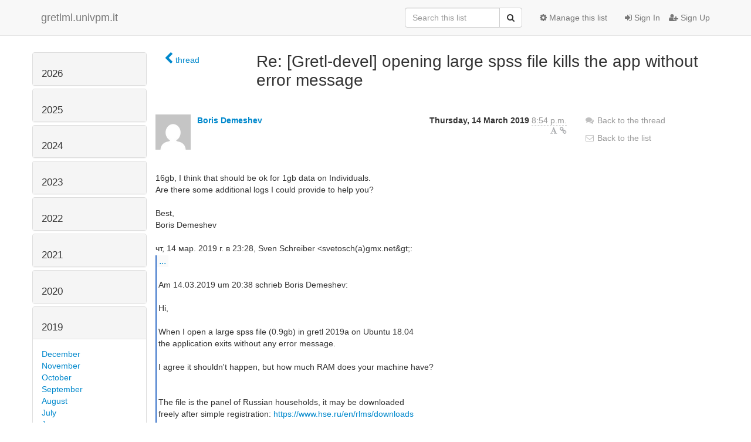

--- FILE ---
content_type: text/html; charset=utf-8
request_url: https://gretlml.univpm.it/hyperkitty/list/gretl-devel@gretlml.univpm.it/message/LYWRSSR5D4DTMGY3OQUBSYDYJWYETZZ3/
body_size: 6555
content:




<!DOCTYPE HTML>
<html>
    <head>
        <meta http-equiv="Content-Type" content="text/html; charset=UTF-8" />
        <meta name="viewport" content="width=device-width, initial-scale=1.0" />
        <meta name="ROBOTS" content="INDEX, FOLLOW" />
        <title>
Re: [Gretl-devel] opening large spss file kills the app without error message - Gretl-devel - gretlml.univpm.it
</title>
        <meta name="author" content="" />
        <meta name="dc.language" content="en" />
        <link rel="shortcut icon" href="/mailman3/static/hyperkitty/img/favicon.ico" />
        <link rel="stylesheet" href="/mailman3/static/hyperkitty/libs/jquery/smoothness/jquery-ui-1.10.3.custom.min.css" type="text/css" media="all" />
        <link rel="stylesheet" href="/mailman3/static/hyperkitty/libs/fonts/font-awesome/css/font-awesome.min.css" type="text/css" media="all" />
        <link rel="stylesheet" href="/mailman3/static/CACHE/css/fb000ca24bbe.css" type="text/css" media="all" /><link rel="stylesheet" href="/mailman3/static/CACHE/css/d3034b4f9b48.css" type="text/css" /><link rel="stylesheet" href="/mailman3/static/CACHE/css/1dd7f9b61f5d.css" type="text/css" media="all" />
         
        

    </head>

    <body>

    


    <nav class="navbar navbar-fixed-top navbar-default">
        <div class="container">
            <div class="navbar-header col-md"> <!--part of navbar that's always present-->
                <button type="button" class="navbar-toggle collapsed" data-toggle="collapse" data-target=".navbar-collapse">
                    <span class="icon-bar"></span>
                    <span class="icon-bar"></span>
                    <span class="icon-bar"></span>
                </button>
                <a class="navbar-brand" href="/hyperkitty/">gretlml.univpm.it</a>

            </div> <!-- /navbar-header -->

            <div class="navbar-collapse collapse"> <!--part of navbar that's collapsed on small screens-->
                <!-- show dropdown for smaller viewports b/c login name/email may be too long -->
                <!-- only show this extra button/dropdown if we're in small screen sizes -->
                <div class="nav navbar-nav navbar-right auth dropdown navbar-form hidden-tn hidden-xs hidden-md hidden-lg">
                    <button type="button" class="btn dropdown-toggle" id="loginDropdownMenu" data-toggle="dropdown">
                        
                            <span class="fa fa-bars"></span>
                        
                    </button>
                    <ul class="dropdown-menu" role="menu" aria-labelledby="loginDropdownMenu">
                        
                            <li role="presentation"><a role="menuitem" tabindex="-1" href="/accounts/login/?next=/hyperkitty/list/gretl-devel%40gretlml.univpm.it/message/LYWRSSR5D4DTMGY3OQUBSYDYJWYETZZ3/">
                                <span class="fa fa-sign-in"></span>
                                Sign In
                            </a></li>
                            <li role="presentation"><a role="menuitem" tabindex="-1" href="/accounts/signup/?next=/hyperkitty/list/gretl-devel%40gretlml.univpm.it/message/LYWRSSR5D4DTMGY3OQUBSYDYJWYETZZ3/">
                                <span class="fa fa-user-plus"></span>
                                Sign Up
                            </a></li>
                        
                    </ul>
                </div>
                <!-- larger viewports -->
                <ul class="nav navbar-nav navbar-right hidden-sm auth">
                    
                        <li><a href="/accounts/login/?next=/hyperkitty/list/gretl-devel%40gretlml.univpm.it/message/LYWRSSR5D4DTMGY3OQUBSYDYJWYETZZ3/">
                            <span class="fa fa-sign-in"></span>
                            Sign In
                        </a></li>
                        <li><a href="/accounts/signup/?next=/hyperkitty/list/gretl-devel%40gretlml.univpm.it/message/LYWRSSR5D4DTMGY3OQUBSYDYJWYETZZ3/">
                            <span class="fa fa-user-plus"></span>
                            Sign Up
                        </a></li>
                    
                </ul>

                
                <ul class="nav navbar-nav navbar-right"><li>
                    
                    <a href="/postorius/lists/gretl-devel.gretlml.univpm.it/">
                        <span class="fa fa-cog"></span>
                        Manage this list
                    </a>
                    
                </li></ul>
                

                <form name="search" method="get" action="/hyperkitty/search" class="navbar-form navbar-right" role="search">
                    <input type="hidden" name="mlist" value="gretl-devel@gretlml.univpm.it" />
                    <div class="form-group">
                        <div class="input-group">
                            <input name="q" type="text" class="form-control"
                                   placeholder="Search this list"
                                   
                                   />
                            <span class="input-group-btn">
                                <button class="btn btn-default" type="submit"><span class="fa fa-search"></span></button>
                            </span>
                        </div>
                    </div>
                </form>

            </div> <!--/navbar-collapse -->
        </div> <!-- /container for navbar -->
    </nav>

    

    <div class="container">

        

<div class="row">





<div class="hidden-tn hidden-xs col-sm-2">
<div class="row">
    <div class="panel-group" id="months-list">
        
        <div class="panel panel-default">
            <div class="panel-heading">
                <h3 class="panel-title">
                    <a data-toggle="collapse" data-parent="#months-list" href="#collapse0">
                        2026
                    </a>
                </h3>
            </div>
            <div id="collapse0" class="panel-collapse
                
                     collapse 
                
                ">
                <div class="panel-body">
                    <ul class="list-unstyled">
                        
                        <li class="">
                            <a href="/hyperkitty/list/gretl-devel@gretlml.univpm.it/2026/1/"
                               >January</a>
                        </li>
                        
                    </ul>
                </div>
            </div>
        </div>
        
        <div class="panel panel-default">
            <div class="panel-heading">
                <h3 class="panel-title">
                    <a data-toggle="collapse" data-parent="#months-list" href="#collapse1">
                        2025
                    </a>
                </h3>
            </div>
            <div id="collapse1" class="panel-collapse
                
                     collapse 
                
                ">
                <div class="panel-body">
                    <ul class="list-unstyled">
                        
                        <li class="">
                            <a href="/hyperkitty/list/gretl-devel@gretlml.univpm.it/2025/12/"
                               >December</a>
                        </li>
                        
                        <li class="">
                            <a href="/hyperkitty/list/gretl-devel@gretlml.univpm.it/2025/11/"
                               >November</a>
                        </li>
                        
                        <li class="">
                            <a href="/hyperkitty/list/gretl-devel@gretlml.univpm.it/2025/10/"
                               >October</a>
                        </li>
                        
                        <li class="">
                            <a href="/hyperkitty/list/gretl-devel@gretlml.univpm.it/2025/9/"
                               >September</a>
                        </li>
                        
                        <li class="">
                            <a href="/hyperkitty/list/gretl-devel@gretlml.univpm.it/2025/8/"
                               >August</a>
                        </li>
                        
                        <li class="">
                            <a href="/hyperkitty/list/gretl-devel@gretlml.univpm.it/2025/7/"
                               >July</a>
                        </li>
                        
                        <li class="">
                            <a href="/hyperkitty/list/gretl-devel@gretlml.univpm.it/2025/6/"
                               >June</a>
                        </li>
                        
                        <li class="">
                            <a href="/hyperkitty/list/gretl-devel@gretlml.univpm.it/2025/5/"
                               >May</a>
                        </li>
                        
                        <li class="">
                            <a href="/hyperkitty/list/gretl-devel@gretlml.univpm.it/2025/4/"
                               >April</a>
                        </li>
                        
                        <li class="">
                            <a href="/hyperkitty/list/gretl-devel@gretlml.univpm.it/2025/3/"
                               >March</a>
                        </li>
                        
                        <li class="">
                            <a href="/hyperkitty/list/gretl-devel@gretlml.univpm.it/2025/2/"
                               >February</a>
                        </li>
                        
                        <li class="">
                            <a href="/hyperkitty/list/gretl-devel@gretlml.univpm.it/2025/1/"
                               >January</a>
                        </li>
                        
                    </ul>
                </div>
            </div>
        </div>
        
        <div class="panel panel-default">
            <div class="panel-heading">
                <h3 class="panel-title">
                    <a data-toggle="collapse" data-parent="#months-list" href="#collapse2">
                        2024
                    </a>
                </h3>
            </div>
            <div id="collapse2" class="panel-collapse
                
                     collapse 
                
                ">
                <div class="panel-body">
                    <ul class="list-unstyled">
                        
                        <li class="">
                            <a href="/hyperkitty/list/gretl-devel@gretlml.univpm.it/2024/12/"
                               >December</a>
                        </li>
                        
                        <li class="">
                            <a href="/hyperkitty/list/gretl-devel@gretlml.univpm.it/2024/11/"
                               >November</a>
                        </li>
                        
                        <li class="">
                            <a href="/hyperkitty/list/gretl-devel@gretlml.univpm.it/2024/10/"
                               >October</a>
                        </li>
                        
                        <li class="">
                            <a href="/hyperkitty/list/gretl-devel@gretlml.univpm.it/2024/9/"
                               >September</a>
                        </li>
                        
                        <li class="">
                            <a href="/hyperkitty/list/gretl-devel@gretlml.univpm.it/2024/8/"
                               >August</a>
                        </li>
                        
                        <li class="">
                            <a href="/hyperkitty/list/gretl-devel@gretlml.univpm.it/2024/7/"
                               >July</a>
                        </li>
                        
                        <li class="">
                            <a href="/hyperkitty/list/gretl-devel@gretlml.univpm.it/2024/6/"
                               >June</a>
                        </li>
                        
                        <li class="">
                            <a href="/hyperkitty/list/gretl-devel@gretlml.univpm.it/2024/5/"
                               >May</a>
                        </li>
                        
                        <li class="">
                            <a href="/hyperkitty/list/gretl-devel@gretlml.univpm.it/2024/4/"
                               >April</a>
                        </li>
                        
                        <li class="">
                            <a href="/hyperkitty/list/gretl-devel@gretlml.univpm.it/2024/3/"
                               >March</a>
                        </li>
                        
                        <li class="">
                            <a href="/hyperkitty/list/gretl-devel@gretlml.univpm.it/2024/2/"
                               >February</a>
                        </li>
                        
                        <li class="">
                            <a href="/hyperkitty/list/gretl-devel@gretlml.univpm.it/2024/1/"
                               >January</a>
                        </li>
                        
                    </ul>
                </div>
            </div>
        </div>
        
        <div class="panel panel-default">
            <div class="panel-heading">
                <h3 class="panel-title">
                    <a data-toggle="collapse" data-parent="#months-list" href="#collapse3">
                        2023
                    </a>
                </h3>
            </div>
            <div id="collapse3" class="panel-collapse
                
                     collapse 
                
                ">
                <div class="panel-body">
                    <ul class="list-unstyled">
                        
                        <li class="">
                            <a href="/hyperkitty/list/gretl-devel@gretlml.univpm.it/2023/12/"
                               >December</a>
                        </li>
                        
                        <li class="">
                            <a href="/hyperkitty/list/gretl-devel@gretlml.univpm.it/2023/11/"
                               >November</a>
                        </li>
                        
                        <li class="">
                            <a href="/hyperkitty/list/gretl-devel@gretlml.univpm.it/2023/10/"
                               >October</a>
                        </li>
                        
                        <li class="">
                            <a href="/hyperkitty/list/gretl-devel@gretlml.univpm.it/2023/9/"
                               >September</a>
                        </li>
                        
                        <li class="">
                            <a href="/hyperkitty/list/gretl-devel@gretlml.univpm.it/2023/8/"
                               >August</a>
                        </li>
                        
                        <li class="">
                            <a href="/hyperkitty/list/gretl-devel@gretlml.univpm.it/2023/7/"
                               >July</a>
                        </li>
                        
                        <li class="">
                            <a href="/hyperkitty/list/gretl-devel@gretlml.univpm.it/2023/6/"
                               >June</a>
                        </li>
                        
                        <li class="">
                            <a href="/hyperkitty/list/gretl-devel@gretlml.univpm.it/2023/5/"
                               >May</a>
                        </li>
                        
                        <li class="">
                            <a href="/hyperkitty/list/gretl-devel@gretlml.univpm.it/2023/4/"
                               >April</a>
                        </li>
                        
                        <li class="">
                            <a href="/hyperkitty/list/gretl-devel@gretlml.univpm.it/2023/3/"
                               >March</a>
                        </li>
                        
                        <li class="">
                            <a href="/hyperkitty/list/gretl-devel@gretlml.univpm.it/2023/2/"
                               >February</a>
                        </li>
                        
                        <li class="">
                            <a href="/hyperkitty/list/gretl-devel@gretlml.univpm.it/2023/1/"
                               >January</a>
                        </li>
                        
                    </ul>
                </div>
            </div>
        </div>
        
        <div class="panel panel-default">
            <div class="panel-heading">
                <h3 class="panel-title">
                    <a data-toggle="collapse" data-parent="#months-list" href="#collapse4">
                        2022
                    </a>
                </h3>
            </div>
            <div id="collapse4" class="panel-collapse
                
                     collapse 
                
                ">
                <div class="panel-body">
                    <ul class="list-unstyled">
                        
                        <li class="">
                            <a href="/hyperkitty/list/gretl-devel@gretlml.univpm.it/2022/12/"
                               >December</a>
                        </li>
                        
                        <li class="">
                            <a href="/hyperkitty/list/gretl-devel@gretlml.univpm.it/2022/11/"
                               >November</a>
                        </li>
                        
                        <li class="">
                            <a href="/hyperkitty/list/gretl-devel@gretlml.univpm.it/2022/10/"
                               >October</a>
                        </li>
                        
                        <li class="">
                            <a href="/hyperkitty/list/gretl-devel@gretlml.univpm.it/2022/9/"
                               >September</a>
                        </li>
                        
                        <li class="">
                            <a href="/hyperkitty/list/gretl-devel@gretlml.univpm.it/2022/8/"
                               >August</a>
                        </li>
                        
                        <li class="">
                            <a href="/hyperkitty/list/gretl-devel@gretlml.univpm.it/2022/7/"
                               >July</a>
                        </li>
                        
                        <li class="">
                            <a href="/hyperkitty/list/gretl-devel@gretlml.univpm.it/2022/6/"
                               >June</a>
                        </li>
                        
                        <li class="">
                            <a href="/hyperkitty/list/gretl-devel@gretlml.univpm.it/2022/5/"
                               >May</a>
                        </li>
                        
                        <li class="">
                            <a href="/hyperkitty/list/gretl-devel@gretlml.univpm.it/2022/4/"
                               >April</a>
                        </li>
                        
                        <li class="">
                            <a href="/hyperkitty/list/gretl-devel@gretlml.univpm.it/2022/3/"
                               >March</a>
                        </li>
                        
                        <li class="">
                            <a href="/hyperkitty/list/gretl-devel@gretlml.univpm.it/2022/2/"
                               >February</a>
                        </li>
                        
                        <li class="">
                            <a href="/hyperkitty/list/gretl-devel@gretlml.univpm.it/2022/1/"
                               >January</a>
                        </li>
                        
                    </ul>
                </div>
            </div>
        </div>
        
        <div class="panel panel-default">
            <div class="panel-heading">
                <h3 class="panel-title">
                    <a data-toggle="collapse" data-parent="#months-list" href="#collapse5">
                        2021
                    </a>
                </h3>
            </div>
            <div id="collapse5" class="panel-collapse
                
                     collapse 
                
                ">
                <div class="panel-body">
                    <ul class="list-unstyled">
                        
                        <li class="">
                            <a href="/hyperkitty/list/gretl-devel@gretlml.univpm.it/2021/12/"
                               >December</a>
                        </li>
                        
                        <li class="">
                            <a href="/hyperkitty/list/gretl-devel@gretlml.univpm.it/2021/11/"
                               >November</a>
                        </li>
                        
                        <li class="">
                            <a href="/hyperkitty/list/gretl-devel@gretlml.univpm.it/2021/10/"
                               >October</a>
                        </li>
                        
                        <li class="">
                            <a href="/hyperkitty/list/gretl-devel@gretlml.univpm.it/2021/9/"
                               >September</a>
                        </li>
                        
                        <li class="">
                            <a href="/hyperkitty/list/gretl-devel@gretlml.univpm.it/2021/8/"
                               >August</a>
                        </li>
                        
                        <li class="">
                            <a href="/hyperkitty/list/gretl-devel@gretlml.univpm.it/2021/7/"
                               >July</a>
                        </li>
                        
                        <li class="">
                            <a href="/hyperkitty/list/gretl-devel@gretlml.univpm.it/2021/6/"
                               >June</a>
                        </li>
                        
                        <li class="">
                            <a href="/hyperkitty/list/gretl-devel@gretlml.univpm.it/2021/5/"
                               >May</a>
                        </li>
                        
                        <li class="">
                            <a href="/hyperkitty/list/gretl-devel@gretlml.univpm.it/2021/4/"
                               >April</a>
                        </li>
                        
                        <li class="">
                            <a href="/hyperkitty/list/gretl-devel@gretlml.univpm.it/2021/3/"
                               >March</a>
                        </li>
                        
                        <li class="">
                            <a href="/hyperkitty/list/gretl-devel@gretlml.univpm.it/2021/2/"
                               >February</a>
                        </li>
                        
                        <li class="">
                            <a href="/hyperkitty/list/gretl-devel@gretlml.univpm.it/2021/1/"
                               >January</a>
                        </li>
                        
                    </ul>
                </div>
            </div>
        </div>
        
        <div class="panel panel-default">
            <div class="panel-heading">
                <h3 class="panel-title">
                    <a data-toggle="collapse" data-parent="#months-list" href="#collapse6">
                        2020
                    </a>
                </h3>
            </div>
            <div id="collapse6" class="panel-collapse
                
                     collapse 
                
                ">
                <div class="panel-body">
                    <ul class="list-unstyled">
                        
                        <li class="">
                            <a href="/hyperkitty/list/gretl-devel@gretlml.univpm.it/2020/12/"
                               >December</a>
                        </li>
                        
                        <li class="">
                            <a href="/hyperkitty/list/gretl-devel@gretlml.univpm.it/2020/11/"
                               >November</a>
                        </li>
                        
                        <li class="">
                            <a href="/hyperkitty/list/gretl-devel@gretlml.univpm.it/2020/10/"
                               >October</a>
                        </li>
                        
                        <li class="">
                            <a href="/hyperkitty/list/gretl-devel@gretlml.univpm.it/2020/9/"
                               >September</a>
                        </li>
                        
                        <li class="">
                            <a href="/hyperkitty/list/gretl-devel@gretlml.univpm.it/2020/8/"
                               >August</a>
                        </li>
                        
                        <li class="">
                            <a href="/hyperkitty/list/gretl-devel@gretlml.univpm.it/2020/7/"
                               >July</a>
                        </li>
                        
                        <li class="">
                            <a href="/hyperkitty/list/gretl-devel@gretlml.univpm.it/2020/6/"
                               >June</a>
                        </li>
                        
                        <li class="">
                            <a href="/hyperkitty/list/gretl-devel@gretlml.univpm.it/2020/5/"
                               >May</a>
                        </li>
                        
                        <li class="">
                            <a href="/hyperkitty/list/gretl-devel@gretlml.univpm.it/2020/4/"
                               >April</a>
                        </li>
                        
                        <li class="">
                            <a href="/hyperkitty/list/gretl-devel@gretlml.univpm.it/2020/3/"
                               >March</a>
                        </li>
                        
                        <li class="">
                            <a href="/hyperkitty/list/gretl-devel@gretlml.univpm.it/2020/2/"
                               >February</a>
                        </li>
                        
                        <li class="">
                            <a href="/hyperkitty/list/gretl-devel@gretlml.univpm.it/2020/1/"
                               >January</a>
                        </li>
                        
                    </ul>
                </div>
            </div>
        </div>
        
        <div class="panel panel-default">
            <div class="panel-heading">
                <h3 class="panel-title">
                    <a data-toggle="collapse" data-parent="#months-list" href="#collapse7">
                        2019
                    </a>
                </h3>
            </div>
            <div id="collapse7" class="panel-collapse
                
                     in 
                
                ">
                <div class="panel-body">
                    <ul class="list-unstyled">
                        
                        <li class="">
                            <a href="/hyperkitty/list/gretl-devel@gretlml.univpm.it/2019/12/"
                               >December</a>
                        </li>
                        
                        <li class="">
                            <a href="/hyperkitty/list/gretl-devel@gretlml.univpm.it/2019/11/"
                               >November</a>
                        </li>
                        
                        <li class="">
                            <a href="/hyperkitty/list/gretl-devel@gretlml.univpm.it/2019/10/"
                               >October</a>
                        </li>
                        
                        <li class="">
                            <a href="/hyperkitty/list/gretl-devel@gretlml.univpm.it/2019/9/"
                               >September</a>
                        </li>
                        
                        <li class="">
                            <a href="/hyperkitty/list/gretl-devel@gretlml.univpm.it/2019/8/"
                               >August</a>
                        </li>
                        
                        <li class="">
                            <a href="/hyperkitty/list/gretl-devel@gretlml.univpm.it/2019/7/"
                               >July</a>
                        </li>
                        
                        <li class="">
                            <a href="/hyperkitty/list/gretl-devel@gretlml.univpm.it/2019/6/"
                               >June</a>
                        </li>
                        
                        <li class="">
                            <a href="/hyperkitty/list/gretl-devel@gretlml.univpm.it/2019/5/"
                               >May</a>
                        </li>
                        
                        <li class="">
                            <a href="/hyperkitty/list/gretl-devel@gretlml.univpm.it/2019/4/"
                               >April</a>
                        </li>
                        
                        <li class="current">
                            <a href="/hyperkitty/list/gretl-devel@gretlml.univpm.it/2019/3/"
                               >March</a>
                        </li>
                        
                        <li class="">
                            <a href="/hyperkitty/list/gretl-devel@gretlml.univpm.it/2019/2/"
                               >February</a>
                        </li>
                        
                        <li class="">
                            <a href="/hyperkitty/list/gretl-devel@gretlml.univpm.it/2019/1/"
                               >January</a>
                        </li>
                        
                    </ul>
                </div>
            </div>
        </div>
        
        <div class="panel panel-default">
            <div class="panel-heading">
                <h3 class="panel-title">
                    <a data-toggle="collapse" data-parent="#months-list" href="#collapse8">
                        2018
                    </a>
                </h3>
            </div>
            <div id="collapse8" class="panel-collapse
                
                     collapse 
                
                ">
                <div class="panel-body">
                    <ul class="list-unstyled">
                        
                        <li class="">
                            <a href="/hyperkitty/list/gretl-devel@gretlml.univpm.it/2018/12/"
                               >December</a>
                        </li>
                        
                        <li class="">
                            <a href="/hyperkitty/list/gretl-devel@gretlml.univpm.it/2018/11/"
                               >November</a>
                        </li>
                        
                        <li class="">
                            <a href="/hyperkitty/list/gretl-devel@gretlml.univpm.it/2018/10/"
                               >October</a>
                        </li>
                        
                        <li class="">
                            <a href="/hyperkitty/list/gretl-devel@gretlml.univpm.it/2018/9/"
                               >September</a>
                        </li>
                        
                        <li class="">
                            <a href="/hyperkitty/list/gretl-devel@gretlml.univpm.it/2018/8/"
                               >August</a>
                        </li>
                        
                        <li class="">
                            <a href="/hyperkitty/list/gretl-devel@gretlml.univpm.it/2018/7/"
                               >July</a>
                        </li>
                        
                        <li class="">
                            <a href="/hyperkitty/list/gretl-devel@gretlml.univpm.it/2018/6/"
                               >June</a>
                        </li>
                        
                        <li class="">
                            <a href="/hyperkitty/list/gretl-devel@gretlml.univpm.it/2018/5/"
                               >May</a>
                        </li>
                        
                        <li class="">
                            <a href="/hyperkitty/list/gretl-devel@gretlml.univpm.it/2018/4/"
                               >April</a>
                        </li>
                        
                        <li class="">
                            <a href="/hyperkitty/list/gretl-devel@gretlml.univpm.it/2018/3/"
                               >March</a>
                        </li>
                        
                        <li class="">
                            <a href="/hyperkitty/list/gretl-devel@gretlml.univpm.it/2018/2/"
                               >February</a>
                        </li>
                        
                        <li class="">
                            <a href="/hyperkitty/list/gretl-devel@gretlml.univpm.it/2018/1/"
                               >January</a>
                        </li>
                        
                    </ul>
                </div>
            </div>
        </div>
        
        <div class="panel panel-default">
            <div class="panel-heading">
                <h3 class="panel-title">
                    <a data-toggle="collapse" data-parent="#months-list" href="#collapse9">
                        2017
                    </a>
                </h3>
            </div>
            <div id="collapse9" class="panel-collapse
                
                     collapse 
                
                ">
                <div class="panel-body">
                    <ul class="list-unstyled">
                        
                        <li class="">
                            <a href="/hyperkitty/list/gretl-devel@gretlml.univpm.it/2017/12/"
                               >December</a>
                        </li>
                        
                        <li class="">
                            <a href="/hyperkitty/list/gretl-devel@gretlml.univpm.it/2017/11/"
                               >November</a>
                        </li>
                        
                        <li class="">
                            <a href="/hyperkitty/list/gretl-devel@gretlml.univpm.it/2017/10/"
                               >October</a>
                        </li>
                        
                        <li class="">
                            <a href="/hyperkitty/list/gretl-devel@gretlml.univpm.it/2017/9/"
                               >September</a>
                        </li>
                        
                        <li class="">
                            <a href="/hyperkitty/list/gretl-devel@gretlml.univpm.it/2017/8/"
                               >August</a>
                        </li>
                        
                        <li class="">
                            <a href="/hyperkitty/list/gretl-devel@gretlml.univpm.it/2017/7/"
                               >July</a>
                        </li>
                        
                        <li class="">
                            <a href="/hyperkitty/list/gretl-devel@gretlml.univpm.it/2017/6/"
                               >June</a>
                        </li>
                        
                        <li class="">
                            <a href="/hyperkitty/list/gretl-devel@gretlml.univpm.it/2017/5/"
                               >May</a>
                        </li>
                        
                        <li class="">
                            <a href="/hyperkitty/list/gretl-devel@gretlml.univpm.it/2017/4/"
                               >April</a>
                        </li>
                        
                        <li class="">
                            <a href="/hyperkitty/list/gretl-devel@gretlml.univpm.it/2017/3/"
                               >March</a>
                        </li>
                        
                        <li class="">
                            <a href="/hyperkitty/list/gretl-devel@gretlml.univpm.it/2017/2/"
                               >February</a>
                        </li>
                        
                        <li class="">
                            <a href="/hyperkitty/list/gretl-devel@gretlml.univpm.it/2017/1/"
                               >January</a>
                        </li>
                        
                    </ul>
                </div>
            </div>
        </div>
        
        <div class="panel panel-default">
            <div class="panel-heading">
                <h3 class="panel-title">
                    <a data-toggle="collapse" data-parent="#months-list" href="#collapse10">
                        2016
                    </a>
                </h3>
            </div>
            <div id="collapse10" class="panel-collapse
                
                     collapse 
                
                ">
                <div class="panel-body">
                    <ul class="list-unstyled">
                        
                        <li class="">
                            <a href="/hyperkitty/list/gretl-devel@gretlml.univpm.it/2016/12/"
                               >December</a>
                        </li>
                        
                        <li class="">
                            <a href="/hyperkitty/list/gretl-devel@gretlml.univpm.it/2016/11/"
                               >November</a>
                        </li>
                        
                        <li class="">
                            <a href="/hyperkitty/list/gretl-devel@gretlml.univpm.it/2016/10/"
                               >October</a>
                        </li>
                        
                        <li class="">
                            <a href="/hyperkitty/list/gretl-devel@gretlml.univpm.it/2016/9/"
                               >September</a>
                        </li>
                        
                        <li class="">
                            <a href="/hyperkitty/list/gretl-devel@gretlml.univpm.it/2016/8/"
                               >August</a>
                        </li>
                        
                        <li class="">
                            <a href="/hyperkitty/list/gretl-devel@gretlml.univpm.it/2016/7/"
                               >July</a>
                        </li>
                        
                        <li class="">
                            <a href="/hyperkitty/list/gretl-devel@gretlml.univpm.it/2016/6/"
                               >June</a>
                        </li>
                        
                        <li class="">
                            <a href="/hyperkitty/list/gretl-devel@gretlml.univpm.it/2016/5/"
                               >May</a>
                        </li>
                        
                        <li class="">
                            <a href="/hyperkitty/list/gretl-devel@gretlml.univpm.it/2016/4/"
                               >April</a>
                        </li>
                        
                        <li class="">
                            <a href="/hyperkitty/list/gretl-devel@gretlml.univpm.it/2016/3/"
                               >March</a>
                        </li>
                        
                        <li class="">
                            <a href="/hyperkitty/list/gretl-devel@gretlml.univpm.it/2016/2/"
                               >February</a>
                        </li>
                        
                        <li class="">
                            <a href="/hyperkitty/list/gretl-devel@gretlml.univpm.it/2016/1/"
                               >January</a>
                        </li>
                        
                    </ul>
                </div>
            </div>
        </div>
        
        <div class="panel panel-default">
            <div class="panel-heading">
                <h3 class="panel-title">
                    <a data-toggle="collapse" data-parent="#months-list" href="#collapse11">
                        2015
                    </a>
                </h3>
            </div>
            <div id="collapse11" class="panel-collapse
                
                     collapse 
                
                ">
                <div class="panel-body">
                    <ul class="list-unstyled">
                        
                        <li class="">
                            <a href="/hyperkitty/list/gretl-devel@gretlml.univpm.it/2015/12/"
                               >December</a>
                        </li>
                        
                        <li class="">
                            <a href="/hyperkitty/list/gretl-devel@gretlml.univpm.it/2015/11/"
                               >November</a>
                        </li>
                        
                        <li class="">
                            <a href="/hyperkitty/list/gretl-devel@gretlml.univpm.it/2015/10/"
                               >October</a>
                        </li>
                        
                        <li class="">
                            <a href="/hyperkitty/list/gretl-devel@gretlml.univpm.it/2015/9/"
                               >September</a>
                        </li>
                        
                        <li class="">
                            <a href="/hyperkitty/list/gretl-devel@gretlml.univpm.it/2015/8/"
                               >August</a>
                        </li>
                        
                        <li class="">
                            <a href="/hyperkitty/list/gretl-devel@gretlml.univpm.it/2015/7/"
                               >July</a>
                        </li>
                        
                        <li class="">
                            <a href="/hyperkitty/list/gretl-devel@gretlml.univpm.it/2015/6/"
                               >June</a>
                        </li>
                        
                        <li class="">
                            <a href="/hyperkitty/list/gretl-devel@gretlml.univpm.it/2015/5/"
                               >May</a>
                        </li>
                        
                        <li class="">
                            <a href="/hyperkitty/list/gretl-devel@gretlml.univpm.it/2015/4/"
                               >April</a>
                        </li>
                        
                        <li class="">
                            <a href="/hyperkitty/list/gretl-devel@gretlml.univpm.it/2015/3/"
                               >March</a>
                        </li>
                        
                        <li class="">
                            <a href="/hyperkitty/list/gretl-devel@gretlml.univpm.it/2015/2/"
                               >February</a>
                        </li>
                        
                        <li class="">
                            <a href="/hyperkitty/list/gretl-devel@gretlml.univpm.it/2015/1/"
                               >January</a>
                        </li>
                        
                    </ul>
                </div>
            </div>
        </div>
        
        <div class="panel panel-default">
            <div class="panel-heading">
                <h3 class="panel-title">
                    <a data-toggle="collapse" data-parent="#months-list" href="#collapse12">
                        2014
                    </a>
                </h3>
            </div>
            <div id="collapse12" class="panel-collapse
                
                     collapse 
                
                ">
                <div class="panel-body">
                    <ul class="list-unstyled">
                        
                        <li class="">
                            <a href="/hyperkitty/list/gretl-devel@gretlml.univpm.it/2014/12/"
                               >December</a>
                        </li>
                        
                        <li class="">
                            <a href="/hyperkitty/list/gretl-devel@gretlml.univpm.it/2014/11/"
                               >November</a>
                        </li>
                        
                        <li class="">
                            <a href="/hyperkitty/list/gretl-devel@gretlml.univpm.it/2014/10/"
                               >October</a>
                        </li>
                        
                        <li class="">
                            <a href="/hyperkitty/list/gretl-devel@gretlml.univpm.it/2014/9/"
                               >September</a>
                        </li>
                        
                        <li class="">
                            <a href="/hyperkitty/list/gretl-devel@gretlml.univpm.it/2014/8/"
                               >August</a>
                        </li>
                        
                        <li class="">
                            <a href="/hyperkitty/list/gretl-devel@gretlml.univpm.it/2014/7/"
                               >July</a>
                        </li>
                        
                        <li class="">
                            <a href="/hyperkitty/list/gretl-devel@gretlml.univpm.it/2014/6/"
                               >June</a>
                        </li>
                        
                        <li class="">
                            <a href="/hyperkitty/list/gretl-devel@gretlml.univpm.it/2014/5/"
                               >May</a>
                        </li>
                        
                        <li class="">
                            <a href="/hyperkitty/list/gretl-devel@gretlml.univpm.it/2014/4/"
                               >April</a>
                        </li>
                        
                        <li class="">
                            <a href="/hyperkitty/list/gretl-devel@gretlml.univpm.it/2014/3/"
                               >March</a>
                        </li>
                        
                        <li class="">
                            <a href="/hyperkitty/list/gretl-devel@gretlml.univpm.it/2014/2/"
                               >February</a>
                        </li>
                        
                        <li class="">
                            <a href="/hyperkitty/list/gretl-devel@gretlml.univpm.it/2014/1/"
                               >January</a>
                        </li>
                        
                    </ul>
                </div>
            </div>
        </div>
        
        <div class="panel panel-default">
            <div class="panel-heading">
                <h3 class="panel-title">
                    <a data-toggle="collapse" data-parent="#months-list" href="#collapse13">
                        2013
                    </a>
                </h3>
            </div>
            <div id="collapse13" class="panel-collapse
                
                     collapse 
                
                ">
                <div class="panel-body">
                    <ul class="list-unstyled">
                        
                        <li class="">
                            <a href="/hyperkitty/list/gretl-devel@gretlml.univpm.it/2013/12/"
                               >December</a>
                        </li>
                        
                        <li class="">
                            <a href="/hyperkitty/list/gretl-devel@gretlml.univpm.it/2013/11/"
                               >November</a>
                        </li>
                        
                        <li class="">
                            <a href="/hyperkitty/list/gretl-devel@gretlml.univpm.it/2013/10/"
                               >October</a>
                        </li>
                        
                        <li class="">
                            <a href="/hyperkitty/list/gretl-devel@gretlml.univpm.it/2013/9/"
                               >September</a>
                        </li>
                        
                        <li class="">
                            <a href="/hyperkitty/list/gretl-devel@gretlml.univpm.it/2013/8/"
                               >August</a>
                        </li>
                        
                        <li class="">
                            <a href="/hyperkitty/list/gretl-devel@gretlml.univpm.it/2013/7/"
                               >July</a>
                        </li>
                        
                        <li class="">
                            <a href="/hyperkitty/list/gretl-devel@gretlml.univpm.it/2013/6/"
                               >June</a>
                        </li>
                        
                        <li class="">
                            <a href="/hyperkitty/list/gretl-devel@gretlml.univpm.it/2013/5/"
                               >May</a>
                        </li>
                        
                        <li class="">
                            <a href="/hyperkitty/list/gretl-devel@gretlml.univpm.it/2013/4/"
                               >April</a>
                        </li>
                        
                        <li class="">
                            <a href="/hyperkitty/list/gretl-devel@gretlml.univpm.it/2013/3/"
                               >March</a>
                        </li>
                        
                        <li class="">
                            <a href="/hyperkitty/list/gretl-devel@gretlml.univpm.it/2013/2/"
                               >February</a>
                        </li>
                        
                        <li class="">
                            <a href="/hyperkitty/list/gretl-devel@gretlml.univpm.it/2013/1/"
                               >January</a>
                        </li>
                        
                    </ul>
                </div>
            </div>
        </div>
        
        <div class="panel panel-default">
            <div class="panel-heading">
                <h3 class="panel-title">
                    <a data-toggle="collapse" data-parent="#months-list" href="#collapse14">
                        2012
                    </a>
                </h3>
            </div>
            <div id="collapse14" class="panel-collapse
                
                     collapse 
                
                ">
                <div class="panel-body">
                    <ul class="list-unstyled">
                        
                        <li class="">
                            <a href="/hyperkitty/list/gretl-devel@gretlml.univpm.it/2012/12/"
                               >December</a>
                        </li>
                        
                        <li class="">
                            <a href="/hyperkitty/list/gretl-devel@gretlml.univpm.it/2012/11/"
                               >November</a>
                        </li>
                        
                        <li class="">
                            <a href="/hyperkitty/list/gretl-devel@gretlml.univpm.it/2012/10/"
                               >October</a>
                        </li>
                        
                        <li class="">
                            <a href="/hyperkitty/list/gretl-devel@gretlml.univpm.it/2012/9/"
                               >September</a>
                        </li>
                        
                        <li class="">
                            <a href="/hyperkitty/list/gretl-devel@gretlml.univpm.it/2012/8/"
                               >August</a>
                        </li>
                        
                        <li class="">
                            <a href="/hyperkitty/list/gretl-devel@gretlml.univpm.it/2012/7/"
                               >July</a>
                        </li>
                        
                        <li class="">
                            <a href="/hyperkitty/list/gretl-devel@gretlml.univpm.it/2012/6/"
                               >June</a>
                        </li>
                        
                        <li class="">
                            <a href="/hyperkitty/list/gretl-devel@gretlml.univpm.it/2012/5/"
                               >May</a>
                        </li>
                        
                        <li class="">
                            <a href="/hyperkitty/list/gretl-devel@gretlml.univpm.it/2012/4/"
                               >April</a>
                        </li>
                        
                        <li class="">
                            <a href="/hyperkitty/list/gretl-devel@gretlml.univpm.it/2012/3/"
                               >March</a>
                        </li>
                        
                        <li class="">
                            <a href="/hyperkitty/list/gretl-devel@gretlml.univpm.it/2012/2/"
                               >February</a>
                        </li>
                        
                        <li class="">
                            <a href="/hyperkitty/list/gretl-devel@gretlml.univpm.it/2012/1/"
                               >January</a>
                        </li>
                        
                    </ul>
                </div>
            </div>
        </div>
        
        <div class="panel panel-default">
            <div class="panel-heading">
                <h3 class="panel-title">
                    <a data-toggle="collapse" data-parent="#months-list" href="#collapse15">
                        2011
                    </a>
                </h3>
            </div>
            <div id="collapse15" class="panel-collapse
                
                     collapse 
                
                ">
                <div class="panel-body">
                    <ul class="list-unstyled">
                        
                        <li class="">
                            <a href="/hyperkitty/list/gretl-devel@gretlml.univpm.it/2011/12/"
                               >December</a>
                        </li>
                        
                        <li class="">
                            <a href="/hyperkitty/list/gretl-devel@gretlml.univpm.it/2011/11/"
                               >November</a>
                        </li>
                        
                        <li class="">
                            <a href="/hyperkitty/list/gretl-devel@gretlml.univpm.it/2011/10/"
                               >October</a>
                        </li>
                        
                        <li class="">
                            <a href="/hyperkitty/list/gretl-devel@gretlml.univpm.it/2011/9/"
                               >September</a>
                        </li>
                        
                        <li class="">
                            <a href="/hyperkitty/list/gretl-devel@gretlml.univpm.it/2011/8/"
                               >August</a>
                        </li>
                        
                        <li class="">
                            <a href="/hyperkitty/list/gretl-devel@gretlml.univpm.it/2011/7/"
                               >July</a>
                        </li>
                        
                        <li class="">
                            <a href="/hyperkitty/list/gretl-devel@gretlml.univpm.it/2011/6/"
                               >June</a>
                        </li>
                        
                        <li class="">
                            <a href="/hyperkitty/list/gretl-devel@gretlml.univpm.it/2011/5/"
                               >May</a>
                        </li>
                        
                        <li class="">
                            <a href="/hyperkitty/list/gretl-devel@gretlml.univpm.it/2011/4/"
                               >April</a>
                        </li>
                        
                        <li class="">
                            <a href="/hyperkitty/list/gretl-devel@gretlml.univpm.it/2011/3/"
                               >March</a>
                        </li>
                        
                        <li class="">
                            <a href="/hyperkitty/list/gretl-devel@gretlml.univpm.it/2011/2/"
                               >February</a>
                        </li>
                        
                        <li class="">
                            <a href="/hyperkitty/list/gretl-devel@gretlml.univpm.it/2011/1/"
                               >January</a>
                        </li>
                        
                    </ul>
                </div>
            </div>
        </div>
        
        <div class="panel panel-default">
            <div class="panel-heading">
                <h3 class="panel-title">
                    <a data-toggle="collapse" data-parent="#months-list" href="#collapse16">
                        2010
                    </a>
                </h3>
            </div>
            <div id="collapse16" class="panel-collapse
                
                     collapse 
                
                ">
                <div class="panel-body">
                    <ul class="list-unstyled">
                        
                        <li class="">
                            <a href="/hyperkitty/list/gretl-devel@gretlml.univpm.it/2010/12/"
                               >December</a>
                        </li>
                        
                        <li class="">
                            <a href="/hyperkitty/list/gretl-devel@gretlml.univpm.it/2010/11/"
                               >November</a>
                        </li>
                        
                        <li class="">
                            <a href="/hyperkitty/list/gretl-devel@gretlml.univpm.it/2010/10/"
                               >October</a>
                        </li>
                        
                        <li class="">
                            <a href="/hyperkitty/list/gretl-devel@gretlml.univpm.it/2010/9/"
                               >September</a>
                        </li>
                        
                        <li class="">
                            <a href="/hyperkitty/list/gretl-devel@gretlml.univpm.it/2010/8/"
                               >August</a>
                        </li>
                        
                        <li class="">
                            <a href="/hyperkitty/list/gretl-devel@gretlml.univpm.it/2010/7/"
                               >July</a>
                        </li>
                        
                        <li class="">
                            <a href="/hyperkitty/list/gretl-devel@gretlml.univpm.it/2010/6/"
                               >June</a>
                        </li>
                        
                        <li class="">
                            <a href="/hyperkitty/list/gretl-devel@gretlml.univpm.it/2010/5/"
                               >May</a>
                        </li>
                        
                        <li class="">
                            <a href="/hyperkitty/list/gretl-devel@gretlml.univpm.it/2010/4/"
                               >April</a>
                        </li>
                        
                        <li class="">
                            <a href="/hyperkitty/list/gretl-devel@gretlml.univpm.it/2010/3/"
                               >March</a>
                        </li>
                        
                        <li class="">
                            <a href="/hyperkitty/list/gretl-devel@gretlml.univpm.it/2010/2/"
                               >February</a>
                        </li>
                        
                        <li class="">
                            <a href="/hyperkitty/list/gretl-devel@gretlml.univpm.it/2010/1/"
                               >January</a>
                        </li>
                        
                    </ul>
                </div>
            </div>
        </div>
        
        <div class="panel panel-default">
            <div class="panel-heading">
                <h3 class="panel-title">
                    <a data-toggle="collapse" data-parent="#months-list" href="#collapse17">
                        2009
                    </a>
                </h3>
            </div>
            <div id="collapse17" class="panel-collapse
                
                     collapse 
                
                ">
                <div class="panel-body">
                    <ul class="list-unstyled">
                        
                        <li class="">
                            <a href="/hyperkitty/list/gretl-devel@gretlml.univpm.it/2009/12/"
                               >December</a>
                        </li>
                        
                        <li class="">
                            <a href="/hyperkitty/list/gretl-devel@gretlml.univpm.it/2009/11/"
                               >November</a>
                        </li>
                        
                        <li class="">
                            <a href="/hyperkitty/list/gretl-devel@gretlml.univpm.it/2009/10/"
                               >October</a>
                        </li>
                        
                        <li class="">
                            <a href="/hyperkitty/list/gretl-devel@gretlml.univpm.it/2009/9/"
                               >September</a>
                        </li>
                        
                        <li class="">
                            <a href="/hyperkitty/list/gretl-devel@gretlml.univpm.it/2009/8/"
                               >August</a>
                        </li>
                        
                        <li class="">
                            <a href="/hyperkitty/list/gretl-devel@gretlml.univpm.it/2009/7/"
                               >July</a>
                        </li>
                        
                        <li class="">
                            <a href="/hyperkitty/list/gretl-devel@gretlml.univpm.it/2009/6/"
                               >June</a>
                        </li>
                        
                        <li class="">
                            <a href="/hyperkitty/list/gretl-devel@gretlml.univpm.it/2009/5/"
                               >May</a>
                        </li>
                        
                        <li class="">
                            <a href="/hyperkitty/list/gretl-devel@gretlml.univpm.it/2009/4/"
                               >April</a>
                        </li>
                        
                        <li class="">
                            <a href="/hyperkitty/list/gretl-devel@gretlml.univpm.it/2009/3/"
                               >March</a>
                        </li>
                        
                        <li class="">
                            <a href="/hyperkitty/list/gretl-devel@gretlml.univpm.it/2009/2/"
                               >February</a>
                        </li>
                        
                        <li class="">
                            <a href="/hyperkitty/list/gretl-devel@gretlml.univpm.it/2009/1/"
                               >January</a>
                        </li>
                        
                    </ul>
                </div>
            </div>
        </div>
        
        <div class="panel panel-default">
            <div class="panel-heading">
                <h3 class="panel-title">
                    <a data-toggle="collapse" data-parent="#months-list" href="#collapse18">
                        2008
                    </a>
                </h3>
            </div>
            <div id="collapse18" class="panel-collapse
                
                     collapse 
                
                ">
                <div class="panel-body">
                    <ul class="list-unstyled">
                        
                        <li class="">
                            <a href="/hyperkitty/list/gretl-devel@gretlml.univpm.it/2008/12/"
                               >December</a>
                        </li>
                        
                        <li class="">
                            <a href="/hyperkitty/list/gretl-devel@gretlml.univpm.it/2008/11/"
                               >November</a>
                        </li>
                        
                        <li class="">
                            <a href="/hyperkitty/list/gretl-devel@gretlml.univpm.it/2008/10/"
                               >October</a>
                        </li>
                        
                        <li class="">
                            <a href="/hyperkitty/list/gretl-devel@gretlml.univpm.it/2008/9/"
                               >September</a>
                        </li>
                        
                        <li class="">
                            <a href="/hyperkitty/list/gretl-devel@gretlml.univpm.it/2008/8/"
                               >August</a>
                        </li>
                        
                        <li class="">
                            <a href="/hyperkitty/list/gretl-devel@gretlml.univpm.it/2008/7/"
                               >July</a>
                        </li>
                        
                        <li class="">
                            <a href="/hyperkitty/list/gretl-devel@gretlml.univpm.it/2008/6/"
                               >June</a>
                        </li>
                        
                        <li class="">
                            <a href="/hyperkitty/list/gretl-devel@gretlml.univpm.it/2008/5/"
                               >May</a>
                        </li>
                        
                        <li class="">
                            <a href="/hyperkitty/list/gretl-devel@gretlml.univpm.it/2008/4/"
                               >April</a>
                        </li>
                        
                        <li class="">
                            <a href="/hyperkitty/list/gretl-devel@gretlml.univpm.it/2008/3/"
                               >March</a>
                        </li>
                        
                        <li class="">
                            <a href="/hyperkitty/list/gretl-devel@gretlml.univpm.it/2008/2/"
                               >February</a>
                        </li>
                        
                        <li class="">
                            <a href="/hyperkitty/list/gretl-devel@gretlml.univpm.it/2008/1/"
                               >January</a>
                        </li>
                        
                    </ul>
                </div>
            </div>
        </div>
        
        <div class="panel panel-default">
            <div class="panel-heading">
                <h3 class="panel-title">
                    <a data-toggle="collapse" data-parent="#months-list" href="#collapse19">
                        2007
                    </a>
                </h3>
            </div>
            <div id="collapse19" class="panel-collapse
                
                     collapse 
                
                ">
                <div class="panel-body">
                    <ul class="list-unstyled">
                        
                        <li class="">
                            <a href="/hyperkitty/list/gretl-devel@gretlml.univpm.it/2007/12/"
                               >December</a>
                        </li>
                        
                        <li class="">
                            <a href="/hyperkitty/list/gretl-devel@gretlml.univpm.it/2007/11/"
                               >November</a>
                        </li>
                        
                        <li class="">
                            <a href="/hyperkitty/list/gretl-devel@gretlml.univpm.it/2007/10/"
                               >October</a>
                        </li>
                        
                        <li class="">
                            <a href="/hyperkitty/list/gretl-devel@gretlml.univpm.it/2007/9/"
                               >September</a>
                        </li>
                        
                        <li class="">
                            <a href="/hyperkitty/list/gretl-devel@gretlml.univpm.it/2007/8/"
                               >August</a>
                        </li>
                        
                        <li class="">
                            <a href="/hyperkitty/list/gretl-devel@gretlml.univpm.it/2007/7/"
                               >July</a>
                        </li>
                        
                        <li class="">
                            <a href="/hyperkitty/list/gretl-devel@gretlml.univpm.it/2007/6/"
                               >June</a>
                        </li>
                        
                        <li class="">
                            <a href="/hyperkitty/list/gretl-devel@gretlml.univpm.it/2007/5/"
                               >May</a>
                        </li>
                        
                        <li class="">
                            <a href="/hyperkitty/list/gretl-devel@gretlml.univpm.it/2007/4/"
                               >April</a>
                        </li>
                        
                        <li class="">
                            <a href="/hyperkitty/list/gretl-devel@gretlml.univpm.it/2007/3/"
                               >March</a>
                        </li>
                        
                        <li class="">
                            <a href="/hyperkitty/list/gretl-devel@gretlml.univpm.it/2007/2/"
                               >February</a>
                        </li>
                        
                        <li class="">
                            <a href="/hyperkitty/list/gretl-devel@gretlml.univpm.it/2007/1/"
                               >January</a>
                        </li>
                        
                    </ul>
                </div>
            </div>
        </div>
        
        <div class="panel panel-default">
            <div class="panel-heading">
                <h3 class="panel-title">
                    <a data-toggle="collapse" data-parent="#months-list" href="#collapse20">
                        2006
                    </a>
                </h3>
            </div>
            <div id="collapse20" class="panel-collapse
                
                     collapse 
                
                ">
                <div class="panel-body">
                    <ul class="list-unstyled">
                        
                        <li class="">
                            <a href="/hyperkitty/list/gretl-devel@gretlml.univpm.it/2006/12/"
                               >December</a>
                        </li>
                        
                        <li class="">
                            <a href="/hyperkitty/list/gretl-devel@gretlml.univpm.it/2006/11/"
                               >November</a>
                        </li>
                        
                        <li class="">
                            <a href="/hyperkitty/list/gretl-devel@gretlml.univpm.it/2006/10/"
                               >October</a>
                        </li>
                        
                        <li class="">
                            <a href="/hyperkitty/list/gretl-devel@gretlml.univpm.it/2006/9/"
                               >September</a>
                        </li>
                        
                        <li class="">
                            <a href="/hyperkitty/list/gretl-devel@gretlml.univpm.it/2006/8/"
                               >August</a>
                        </li>
                        
                        <li class="">
                            <a href="/hyperkitty/list/gretl-devel@gretlml.univpm.it/2006/7/"
                               >July</a>
                        </li>
                        
                    </ul>
                </div>
            </div>
        </div>
        
    </div>
</div>



<div class="row">
    
    <p><a href="/hyperkitty/list/gretl-devel@gretlml.univpm.it/"
       class="btn btn-default btn-sm">
       <span class="fa fa-backward"></span>
       List overview</a></p>
    

    <!-- Download as mbox -->
    
    <p><a href="/hyperkitty/list/gretl-devel@gretlml.univpm.it/export/gretl-devel@gretlml.univpm.it-LYWRSSR5D4DTMGY3OQUBSYDYJWYETZZ3.mbox.gz?message=LYWRSSR5D4DTMGY3OQUBSYDYJWYETZZ3" title="This message in gzipped mbox format"
        class="btn btn-default btn-sm">
        <i class="fa fa-download"></i> Download</a>
    </p>
    
</div>


</div>



    <div class="col-tn-12 col-sm-10">

        <div class="message-header row">
        <div class="col-tn-2 message-back">
            <a href="/hyperkitty/list/gretl-devel@gretlml.univpm.it/thread/SZR7BMHKGH4C5RZZNIGUI6JJRKPL3T6L/#LYWRSSR5D4DTMGY3OQUBSYDYJWYETZZ3">
                <span class="fa fa-chevron-left icon"></span>
                <span class="hidden-tn hidden-xs">thread</span>
            </a>
        </div>
        <div class="col-tn-10">
            <h1>Re: [Gretl-devel] opening large spss file kills the app without error message</h1>
        </div>
        </div>

        <div class="row">
            <div class="col-sm-9">
                <section id="thread-content">
                    





<div class="email email-first">

    <div id="LYWRSSR5D4DTMGY3OQUBSYDYJWYETZZ3" class="email-header">
        <div class="gravatar-wrapper">
            <div class="gravatar">
                <img class="gravatar" src="https://secure.gravatar.com/avatar/0f3e1c885254b461398fad0522d3dd9e.jpg?s=120&amp;d=mm&amp;r=g" width="120" height="120" alt="" />
            </div>
            <div class="email-author">
                <span class="name">
                    
                    <a href="/hyperkitty/users/163926596196325443597718436611022097038/"
                       title="See the profile for Boris Demeshev"
                       >Boris Demeshev</a>
                    
                </span>
            </div>
        </div>
        <div class="email-date right">
            
            
            <span class="date hidden-tn">
                Thursday, 14 March
                
                    2019
                
            </span>
            <span class="date hidden-xs hidden-sm hidden-md hidden-lg">
                Thu, 14 Mar
                
                '19
                
            </span>
            
            <div class="time">
                <span title="Sender's time: March 14, 2019, 11:54 p.m.">8:54 p.m.</span>
            </div>

        </div>
        <div class="messagelink right">
            <span class="fa fa-font cursor-pointer toggle-font"
                  title="Display in fixed font"
                  data-toggle="tooltip" data-placement="bottom"></span>
            <a href="/hyperkitty/list/gretl-devel@gretlml.univpm.it/message/LYWRSSR5D4DTMGY3OQUBSYDYJWYETZZ3/"
               title="Permalink for this message"
               data-toggle="tooltip" data-placement="bottom"><i class="fa fa-link"></i></a>
        </div>

        

    </div> <!-- /email-header: gravatar, author-info, date, peramlink, changed_subject -->

    <div class="email-body ">
16gb, I think that should be ok for 1gb data on Individuals.
Are there some additional logs I could provide to help you?

Best,
Boris Demeshev

чт, 14 мар. 2019 г. в 23:28, Sven Schreiber &lt;svetosch(a)gmx.net&amp;gt;:
<div class="quoted-switch"><a style="font-weight:normal" href="#">...</a></div><div
class="quoted-text">
 Am 14.03.2019 um 20:38 schrieb Boris Demeshev:

 Hi,

 When I open a large spss file (0.9gb) in gretl 2019a on Ubuntu 18.04
 the application exits without any error message.

 I agree it shouldn&#39;t happen, but how much RAM does your machine have?


 The file is the panel of Russian households, it may be downloaded
 freely after simple registration: <a href="https://www.hse.ru/en/rlms/downloads" rel="nofollow">https://www.hse.ru/en/rlms/downloads</a>

 Interesting!

 thanks
 sven
 _______________________________________________
 Gretl-devel mailing list
 Gretl-devel(a)lists.wfu.edu
 <a href="http://lists.wfu.edu/mailman/listinfo/gretl-devel" rel="nofollow">http://lists.wfu.edu/mailman/listinfo/gretl-devel</a> </div>

    </div>

    

    <div class="email-info">
        <div class="likeform-wrapper right">
            

    <form method="post" class="likeform"
          action="/hyperkitty/list/gretl-devel@gretlml.univpm.it/message/LYWRSSR5D4DTMGY3OQUBSYDYJWYETZZ3/vote">
    <input type='hidden' name='csrfmiddlewaretoken' value='7HmFIzYIUfudotw8ZyPXPfHXNwYCIYqmzkdASKI0KKjCWLYq7khYtARfLl2CciJq' />
    
    
		<!-- Hide the status icon 
		<i class="icomoon likestatus neutral"></i> -->
	
		<!-- <span>+0/-0</span> -->
		
			<a class="youlike vote disabled" title="You must be logged-in to vote."
			href="#like" data-vote="1">
					<i class="fa fa-thumbs-o-up"></i> 0
			</a> / 
			<a class="youdislike vote disabled" title="You must be logged-in to vote."
			href="#dislike" data-vote="-1">
				<i class="fa fa-thumbs-o-down"></i> 0
			</a>
		
    

    </form>

        </div>

        <!-- Reply link -->
        
        <a class="reply reply-mailto" title="Sign in to reply online"
           href="mailto:gretl-devel@gretlml.univpm.it?Subject=Re%3A%20%5BGretl-devel%5D%20opening%20large%20spss%20file%20kills%20the%20app%20without%20error%20message&amp;In-Reply-To=&lt;CAEejHeSvad3txTEr4oMj6Zjs9A0q2g4LjN3y07jgXRgSGd923Q%40mail.gmail.com&gt;">
            <i class="fa fa-reply"></i>
            Reply
        </a>
        

        <!-- Attachments -->
        

        <!-- Reply form -->
        

    </div>

</div>

                </section>
            </div>
            <div class="col-sm-3">
                




<!-- right column -->
<section id="message-overview-info">

    <p>
        <a href="/hyperkitty/list/gretl-devel@gretlml.univpm.it/thread/SZR7BMHKGH4C5RZZNIGUI6JJRKPL3T6L/#LYWRSSR5D4DTMGY3OQUBSYDYJWYETZZ3">
            <i class="fa fa-fw fa-comments"></i>
            <span class="hidden-tn hidden-xs">Back to the thread</span>
        </a>
    </p>

    <p>
        <a href="/hyperkitty/list/gretl-devel@gretlml.univpm.it/">
            <i class="fa fa-fw fa-envelope-o"></i>
            Back to the list
        </a>
    </p>

    

</section>

            </div>
        </div>

    </div>

</div>



    </div> <!-- /container for content -->

    <footer class="footer">
      <div class="container">
        <p class="text-muted">
            Powered by <a href="http://hyperkitty.readthedocs.org">HyperKitty</a> version 1.2.1.
        </p>
      </div>
    </footer>

    <script src="/mailman3/static/hyperkitty/libs/jquery/jquery-1.10.1.min.js"></script>
    <script src="/mailman3/static/hyperkitty/libs/jquery/jquery-ui-1.10.3.custom.min.js"></script>
    <script type="text/javascript" src="/mailman3/static/CACHE/js/2f5e303d9d3e.js"></script>
     

    


    </body>
</html>
